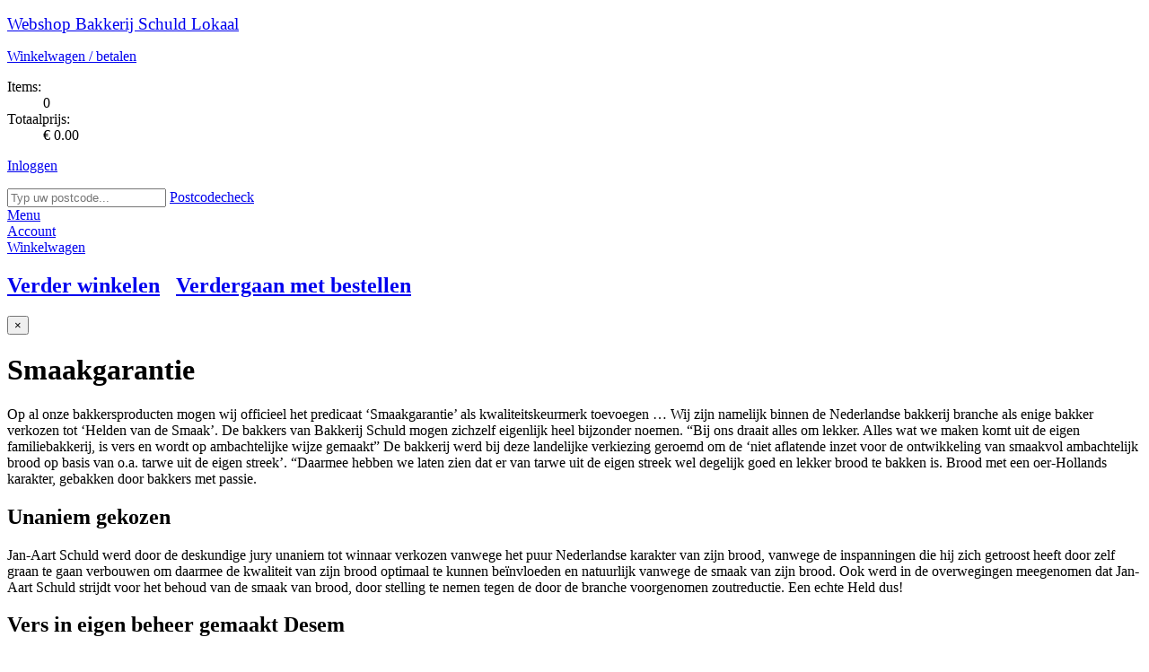

--- FILE ---
content_type: text/html; charset=utf-8
request_url: https://webshop.lekkerversbrood.nl/ChooseLocation.aspx?goto=/assortiment/taarten-en-stammetjes/slagroomtaart/sneeuwster-2
body_size: 53921
content:

<!DOCTYPE html PUBLIC "-//W3C//DTD XHTML 1.0 Transitional//EN" "http://www.w3.org/TR/xhtml1/DTD/xhtml1-transitional.dtd">
<html xmlns="http://www.w3.org/1999/xhtml" xml:lang="nl-NL" lang="nl-NL" xmlns:fb="http://www.facebook.com/2008/fbml">
    <head><!-- Google Tag Manager --><script>	(function (w, d, s, l, i) {		w[l] = w[l] || []; w[l].push({			'gtm.start':				new Date().getTime(), event: 'gtm.js'		}); var f = d.getElementsByTagName(s)[0],			j = d.createElement(s), dl = l != 'dataLayer' ? '&l=' + l : ''; j.async = true; j.src =				'https://www.googletagmanager.com/gtm.js?id=' + i + dl; f.parentNode.insertBefore(j, f);	})(window, document, 'script', 'dataLayer', 'GTM-NZLVBPKW');</script><!-- End Google Tag Manager --><title>
	Afhaallocatie - Lekker Vers Brood van Bakkerij Schuld
</title><meta name="description" content="Webshop Bakkerij Schuld Lokaal OLDEBROEK webshop EXTRAvestiging">
<meta name="keywords" content="Webshop, Bakkerij, Schuld, Lokaal, OLDEBROEK, webshop, EXTRAvestiging, bestellen, producten, home, assortiment">
<meta http-equiv="Content-Type" content="text/html; charset=utf-8" /><meta name="viewport" content="width=device-width, initial-scale=1" /><meta http-equiv="Cache-Control" content="no-cache" /><meta http-equiv="Expires" content="0" /><!--[if lt IE 7]><script src="/js/DD_belatedPNG.js" type="text/javascript"></script><![endif]--><meta name="copyright" content="Webshop Bakkerij Schuld Lokaal" /><link rel="shortcut icon" type="image/vnd.microsoft.icon" href="/favicon.ico" /><script type="text/javascript">var aspJsVars = new Array();aspJsVars["baseUrl"] = 'https://webshop.lekkerversbrood.nl/';</script><script type="text/javascript">var baseUrl = 'https://webshop.lekkerversbrood.nl/'</script><link rel="stylesheet" type="text/css" href="/css/mediabox.css?version=638853076179662947" /><link rel="stylesheet" type="text/css" href="/css/toastr.min.css?version=638853076179662947" /><link rel="stylesheet" type="text/css" href="/css/fancybox.css?version=638853076179662947" /><link rel="stylesheet" type="text/css" href="/css/bootstrap4-ev.css?version=638853076179506608" /><link rel="stylesheet" type="text/css" href="/css/themes/evschuldcss/evSchuldb2c.css?version=638853076179819014" /><script type="text/javascript" src="/js/mootools-1.2.5-core-yc.js?version=638853076238725716"></script><script type="text/javascript" src="/js/mootools-1.2.5.1-more.js?version=638853076238881972"></script><script type="text/javascript" src="/js/jquery/1.12.4/jquery.js?version=638853076238881972"></script><script type="text/javascript" src="/js/jquery.fancybox.js?version=638853076238725716"></script><script type="text/javascript" src="/js/jquery.slicknav.js?version=638853076238725716"></script><script type="text/javascript" src="/js/config.js?version=638853076238569493"></script><script type="text/javascript" src="/js/file-upload.js?version=638853076238569493"></script><script type="text/javascript" src="/js/disableImageRightClick.js?version=638853076238569493"></script><script type="text/javascript" src="/js/toastr.min.js?version=638853076238881972"></script><script type="text/javascript" src="/bootstrap/js/bootstrap.min.js?version=638853076179506608"></script><script type="text/javascript" src="/js/main.js?version=638853076238725716"></script></head>

    <body>
        <!-- Google Tag Manager (noscript) --><noscript>	<iframe src="https://www.googletagmanager.com/ns.html?id=GTM-NZLVBPKW"		height="0" width="0" style="display:none;visibility:hidden">	</iframe></noscript><!-- End Google Tag Manager (noscript) -->
        
        

        <script type="text/javascript">
            // Ask the browser...
            var cookieEnabled = (navigator.cookieEnabled) ? true : false;

            //if not IE4+ nor NS6+
            //if (typeof navigator.cookieEnabled == "undefined" && !cookieEnabled) {
            //document.cookie = "testcookie";
            //cookieEnabled = (document.cookie.indexOf("testcookie") != -1) ? true : false;
            //}

            // If not, show the cookie message!
            if (!cookieEnabled)
            {
                toastr.options = {            
                    "closeButton": true,
                    "debug": false,
                    "progressBar": false,
                    "positionClass": "toast-top-full-width",
                    "onclick": null,
                    "showDuration": "50000",
                    "hideDuration": "50000",
                    "timeOut": "50000",
                    "extendedTimeOut": "50000",
                    "showEasing": "swing",
                    "hideEasing": "linear",
                    "showMethod": "fadeIn",
                    "hideMethod": "fadeOut"
                };
        
                toastr.warning("Uw browser setting ondersteunt geen cookies. Deze webshop kan mogelijk minder goed functioneren. Maakt u gebruik van Internet Explorer dan kunt u dit via [Internetopties -> Privacy] aanpassen. De maximale toegestane instelling hier is [Normaal-Hoog]. ", "LET OP!");
            };
        </script>     

        <!--[if lte IE 7]><div id="ie7"><![endif]-->
        <!--[if lte IE 6]><div id="ie6"><![endif]-->
        <div id="wrapper">               
            <form method="post" action="/ChooseLocation.aspx?goto=/assortiment/taarten-en-stammetjes/slagroomtaart/sneeuwster-2" id="aspnetForm">
<div>
<input type="hidden" name="__EVENTTARGET" id="__EVENTTARGET" value="" />
<input type="hidden" name="__EVENTARGUMENT" id="__EVENTARGUMENT" value="" />
<input type="hidden" name="__VIEWSTATE" id="__VIEWSTATE" value="/[base64]/[base64]/D7bK9lGSR1JBOGzkQ==" />
</div>

<script type="text/javascript">
//<![CDATA[
var theForm = document.forms['aspnetForm'];
if (!theForm) {
    theForm = document.aspnetForm;
}
function __doPostBack(eventTarget, eventArgument) {
    if (!theForm.onsubmit || (theForm.onsubmit() != false)) {
        theForm.__EVENTTARGET.value = eventTarget;
        theForm.__EVENTARGUMENT.value = eventArgument;
        theForm.submit();
    }
}
//]]>
</script>


<script src="/WebResource.axd?d=qvSY_j-W-heQw_AtwtcWyhFAkDYYXkj3e0qOpSTFVlqQPNHCKhCIIwI2lzBpQ7Jtr0GvdaThxKTDERP3NuqB4MCvjfA1&amp;t=638942282805310136" type="text/javascript"></script>


<script type="text/javascript">
//<![CDATA[
function TextBoxExtenderKeyDownHandler(evt,controlName,handleNumerics)
{
     gottenEvent = evt || window.event;
     if (gottenEvent.keyCode == 13)
     {
         var button = document.getElementById(controlName);
         if (button != null)
             button.click();
         else
             alert('DEFAULT BUTTON NOT FOUND');;
         return false;
     }
}
//]]>
</script>

<div>

	<input type="hidden" name="__VIEWSTATEGENERATOR" id="__VIEWSTATEGENERATOR" value="CF8184D7" />
	<input type="hidden" name="__SCROLLPOSITIONX" id="__SCROLLPOSITIONX" value="0" />
	<input type="hidden" name="__SCROLLPOSITIONY" id="__SCROLLPOSITIONY" value="0" />
</div>
                <div class="menu">
                    <div class="container"> 
                        <header>
                            <div class="row white-bg">
                                <div class="col-sm-3 header-logo">
                                    <div id="logo">
                                        <p class="logo">
                                            <a id="ctl00_hlHome" href="/"><big>Webshop Bakkerij Schuld Lokaal</big></a>                          
                                        </p>
                                    </div>                      
                                </div>                  
                        
                                <div class="col-sm-9 header-info">
                                    
<div class="shopping-cart">
    <p><a id="ctl00_ucOrderSummaryControl_hlOrder" href="/CheckoutShoppingCart.aspx"><span class="IconShoppingCart"></span>Winkelwagen / betalen <i class="fa fa-arrow-right"></i></a></p>
    <dl>
	    <dt>Items:</dt>
	    <dd><span id="ShoppingCartItems">0</span></dd>
	    <dt>Totaalprijs:</dt>
	    <dd><span id="ShoppingCartSubtotal">&euro; 0.00</span></dd>
    </dl>
</div>
<div class="customer-info">
    <div id="loginstatusnotloggedin"><p><a href="/SignOn.aspx"><span class=IconLogin></span>Inloggen <i class="fa fa-arrow-right"></i></a></p></div>

</div>
                                    
                                </div>

                                <div class="col-md-9 main-nav">
                                    <nav id="main-nav">
                                        

<div class="main_navigation">
<ul id="navigation">
	<li class="assortiment"><a href="/"><span>Assortiment</span></a></li>
<li class="selecteer-filiaal"><a href="/chooselocation.aspx"><span>Selecteer filiaal</span></a></li>
<li class="algemene-voorwaarden"><a href="/algemene-voorwaarden" target="_self"><span>Algemene voorwaarden</span></a></li>
<li class="naar-de-website"><a href="http://www.lekkerversbrood.nl"><span>Naar de website</span></a></li>

	
<li class="search">
	<div onkeypress="javascript:return WebForm_FireDefaultButton(event, &#39;ctl00_ucNavigationControl_ucSearchControl_btnSearch&#39;)">
	
		<input name="ctl00$ucNavigationControl$ucSearchControl$tbSearch" type="text" id="ctl00_ucNavigationControl_ucSearchControl_tbSearch" class="text" placeholder="Zoek product..." OnKeyDown="return TextBoxExtenderKeyDownHandler(event,&#39;ctl00_ucNavigationControl_ucSearchControl_btnSearch&#39;,&#39;False&#39;);" OnClick="this.select()" />
		<a id="ctl00_ucNavigationControl_ucSearchControl_lbSearch" class="searchbutton" href="javascript:__doPostBack(&#39;ctl00$ucNavigationControl$ucSearchControl$lbSearch&#39;,&#39;&#39;)">Zoeken</a>
		<input type="submit" name="ctl00$ucNavigationControl$ucSearchControl$btnSearch" value="" onclick="javascript:WebForm_DoPostBackWithOptions(new WebForm_PostBackOptions(&quot;ctl00$ucNavigationControl$ucSearchControl$btnSearch&quot;, &quot;&quot;, true, &quot;&quot;, &quot;&quot;, false, false))" id="ctl00_ucNavigationControl_ucSearchControl_btnSearch" class="searchbutton-hidden" />
	
</div>
</li>
</ul>

    <div id="postcodecheck">
	    <div onkeypress="javascript:return WebForm_FireDefaultButton(event, &#39;ctl00_ucNavigationControl_ucPostcodeCheck_btnPostcodeCheck&#39;)">
	
		    <input name="ctl00$ucNavigationControl$ucPostcodeCheck$tbPostcodeCheck" type="text" id="ctl00_ucNavigationControl_ucPostcodeCheck_tbPostcodeCheck" class="text" placeholder="Typ uw postcode..." OnKeyDown="return TextBoxExtenderKeyDownHandler(event,&#39;ctl00_ucNavigationControl_ucPostcodeCheck_btnPostcodeCheck&#39;,&#39;False&#39;);" OnClick="this.select()" />
    	    <a id="ctl00_ucNavigationControl_ucPostcodeCheck_btnPostcodeCheck" class="postcodecheck-button" href="javascript:__doPostBack(&#39;ctl00$ucNavigationControl$ucPostcodeCheck$btnPostcodeCheck&#39;,&#39;&#39;)">Postcodecheck <i class="fa fa-arrow-right"></i></a>
	    
</div>
        <div id="postcodecheck-result">
	        <span>
        		    
	        </span>
        </div>
    </div>

</div>
                                    </nav>
                                </div>
                            </div>
                        </header>
                    </div>
                
                    
                    <div id="cd-hamburger-menu"><a class="cd-img-replace" href="#0">Menu</a></div>
                    <div id="cd-account-trigger"><a class="cd-img-replace" href="/SignOn.aspx">Account</a></div>
                    
                    <div id="cd-cart-trigger">
                        <a class="cd-img-replace" href="#0">Winkelwagen
                            
                        </a>
                    </div>
                     
                    <div id="cd-shadow-layer"></div>

                    
                    <div id="cd-cart">
                        <h2 class="text-center panelShoppingCardNaviagation">
                            <a href="#" id="closeShoppingCard"><i class="fa fa-arrow-left"></i> Verder winkelen</a>&nbsp; 
                            &nbsp;<a class="order-button" href="/CheckoutShoppingCart.aspx">Verdergaan met bestellen <i class="fa fa-arrow-right"></i></a>
                        </h2>
                        <div id="panelShoppingCard">
                            
<div class="ShoppingCardBlock">
    
    <div class="ShoppingCardItems">         
        
    </div>

    

    <div class="ShoppingCardSubTotal">          

        
    </div>
    <div class="ShoppingCardCustomText">            
        
    </div>
    <div class="ShoppingCardFooter">            
        
    </div>          
    
</div>

                        </div>
                    </div>
                </div>
            
                <div class="slider"></div>
                
                    <div class="buttons">
                        <div class="container">
                            <a class="btn btn-lg" data-toggle="modal" data-target="#versModal">

                            </a>
                            <a class="btn btn-lg" data-toggle="modal" data-target="#heldenModal">

                            </a>

                            <div class="modal fade" id="heldenModal" tabindex="-1" role="dialog" aria-labelledby="myModalLabel" aria-hidden="true">
                                <div class="modal-dialog modal-lg">
                                    <div class="modal-content">
                                        <div class="modal-header"> 
                                            <button type="button" class="close" data-dismiss="modal">×</button>
                                            <h1 class="modal-title">Smaakgarantie</h1>
                                        </div>

                                        <div class="modal-body">
                                            <p>Op al onze bakkersproducten mogen wij officieel het predicaat ‘Smaakgarantie’ als kwaliteitskeurmerk toevoegen … Wij zijn namelijk binnen de Nederlandse bakkerij branche als enige bakker verkozen tot ‘Helden van de Smaak’. De bakkers van Bakkerij Schuld mogen zichzelf eigenlijk heel bijzonder noemen. “Bij ons draait alles om lekker. Alles wat we maken komt uit de eigen familiebakkerij, is vers en wordt op ambachtelijke wijze gemaakt” De bakkerij werd bij deze landelijke verkiezing geroemd om de ‘niet aflatende inzet voor de ontwikkeling van smaakvol ambachtelijk brood op basis van o.a. tarwe uit de eigen streek’. “Daarmee hebben we laten zien dat er van tarwe uit de eigen streek wel degelijk goed en lekker brood te bakken is. Brood met een oer-Hollands karakter, gebakken door bakkers met passie.</p>
                                            <h2>Unaniem gekozen</h2>
                                            <p>Jan-Aart Schuld werd door de deskundige jury unaniem tot winnaar verkozen vanwege het puur Nederlandse karakter van zijn brood, vanwege de inspanningen die hij zich getroost heeft door zelf graan te gaan verbouwen om daarmee de kwaliteit van zijn brood optimaal te kunnen beïnvloeden en natuurlijk vanwege de smaak van zijn brood. Ook werd in de overwegingen meegenomen dat Jan-Aart Schuld strijdt voor het behoud van de smaak van brood, door stelling te nemen tegen de door de branche voorgenomen zoutreductie. Een echte Held dus!</p>
                                            <h2>Vers in eigen beheer gemaakt Desem</h2>
                                            <p>Het gebruik van een dagelijks vers gemaakte desem cultuur draagt bij aan een geweldige smaak, die puur is en bovenal natuurzuiver. Op alle broden wordt dit verse desem gebruikt, ter verrijking van smaak en heerlijk geurende aroma`s</p> 
                                        </div>
                                    </div>
                                </div>
                            </div>

                            <div class="modal fade" id="versModal" tabindex="-1" role="dialog" aria-labelledby="myModalLabel" aria-hidden="true">
                                <div class="modal-dialog modal-lg">
                                    <div class="modal-content">
                                        <div class="modal-header"> 
                                            <button type="button" class="close" data-dismiss="modal">×</button>
                                            <h1 class="modal-title">Versgarantie</h1>
                                        </div>

                                        <div class="modal-body">
                                            <p>Bij LekkerVersBrood.nl kunt u tot maar liefst 02:00 uur bestellen!</p>
                                            <p>Dan pas gaat de webwinkel sluiten en gaan de bakkers aan het werk om al het brood, gebak, koek, taart, etc. smaakvol te bereiden.</p><p>Het brood wordt eerst gebakken voor onze reguliere winkel in Oldebroek, waarna het vloeiend doorgaat in het produceren van alle webwinkel orders. Pas in de loop van de ochtend komt het brood uit de oven, waarna het na afkoelen gesneden wordt en direct uitgereden wordt naar de eindklant.
                                            <p> Ook het gebak, stukswerk, koek en taart wordt zo kort mogelijk voor het leveren gemaakt, waardoor het altijd super vers is! Rond het middaguur gaat de “smaakvol-verse bezorgauto” rijden en hangt de bestelling aan uw deur. Supervers! Verser kan niet.</p>
                                            <p> Geen tussenhandel, Bakkerij Schuld heeft alles in eigen beheer…<br> Direct van de bakker naar de eindklant…</p>
                                        </div>
                                    </div>
                                </div>
                            </div>
                        </div>
                    </div>
                 
                            
                <div id="ctl00_container_move_top" class="container move_top">
                    <div id="ctl00_container_base" class="container_base container_chooselocation">

                        
                        
                        <div class="row">
                            <nav class="col-md-3">
                                
<li class="search">
	<div onkeypress="javascript:return WebForm_FireDefaultButton(event, &#39;ctl00_ucSearchControl_btnSearch&#39;)">
	
		<input name="ctl00$ucSearchControl$tbSearch" type="text" id="ctl00_ucSearchControl_tbSearch" class="text" placeholder="Zoek product..." OnKeyDown="return TextBoxExtenderKeyDownHandler(event,&#39;ctl00_ucSearchControl_btnSearch&#39;,&#39;False&#39;);" OnClick="this.select()" />
		<a id="ctl00_ucSearchControl_lbSearch" class="searchbutton" href="javascript:__doPostBack(&#39;ctl00$ucSearchControl$lbSearch&#39;,&#39;&#39;)">Zoeken</a>
		<input type="submit" name="ctl00$ucSearchControl$btnSearch" value="" onclick="javascript:WebForm_DoPostBackWithOptions(new WebForm_PostBackOptions(&quot;ctl00$ucSearchControl$btnSearch&quot;, &quot;&quot;, true, &quot;&quot;, &quot;&quot;, false, false))" id="ctl00_ucSearchControl_btnSearch" class="searchbutton-hidden" />
	
</div>
</li>
	                            
                                
                            </nav>

                            <div class="col-md-9">
                                <div id="content" class="fullwidth"> 
                                
	        
	
		<h1>Selecteer een locatie</h1>
		<div class="row">
			<div class="col-md-12">
				<div class="renderedcontent">
					
						<span class="full">Welk filiaal bezorgd in uw postcode&nbsp; 
						<input name="ctl00$cphContent$tbPostalcode" type="text" id="ctl00_cphContent_tbPostalcode" class="input" OnClick="this.select()" style="width:150px;" />&nbsp;<input type="submit" name="ctl00$cphContent$btnPostalCode" value="Zoek filiaal" onclick="javascript:WebForm_DoPostBackWithOptions(new WebForm_PostBackOptions(&quot;ctl00$cphContent$btnPostalCode&quot;, &quot;&quot;, true, &quot;&quot;, &quot;&quot;, false, false))" id="ctl00_cphContent_btnPostalCode" class="seekpostalcode-button" />&nbsp;<input type="submit" name="ctl00$cphContent$btnPostalCodeAll" value="Alle filialen" onclick="javascript:WebForm_DoPostBackWithOptions(new WebForm_PostBackOptions(&quot;ctl00$cphContent$btnPostalCodeAll&quot;, &quot;&quot;, true, &quot;&quot;, &quot;&quot;, false, false))" id="ctl00_cphContent_btnPostalCodeAll" class="seekpostalcodeall-button" /></span>
						<br /><br />
					<div class="table-responsive">
<table style="width:100%" class="table ch_loc">
<tr>
<td class="choosebutton" width="8%" >
<input type="submit" name="ctl00$cphContent$53" value=" Selecteer " onclick="javascript:WebForm_DoPostBackWithOptions(new WebForm_PostBackOptions(&quot;ctl00$cphContent$53&quot;, &quot;&quot;, true, &quot;&quot;, &quot;&quot;, false, false))" id="ctl00_cphContent_53" class="selectbutton button" /></td>
<td class="description">
Bezorgen Dronten/Biddinghuizen
</td>
<td class="address">

</td>
<td class="city">

</td>
<td class="telephone">
<a href="tel:0525 224949">0525 224949</a>
</td>
<td class="infolink" >
<a href="http://www.lekkerversbrood.nl/woensdag" target="_blank" title="Info" class="InfoLink">Informatie</a>
</td>
<td class="icons" >
<img src="/images/themes/evSchuldb2c/icon-24-bread.svg" class="icon24" alt="Brood" title="Brood"/>
<img src="/images/themes/evSchuldb2c/icon-24-deliver.svg" class="icon24" alt="Bezorgen" title="Bezorgen"/>
</td>
<td class="disabledorderdays">Gesloten op: 
zondag, maandag, dinsdag, donderdag, zaterdag
</td>
<td class="disabledorderdates">Gesloten datums: 
01-01, 02-01, 25-12, 26-12, 27-12
</td>
</tr>
<tr>
<td class="choosebutton" width="8%" >
<input type="submit" name="ctl00$cphContent$54" value=" Selecteer " onclick="javascript:WebForm_DoPostBackWithOptions(new WebForm_PostBackOptions(&quot;ctl00$cphContent$54&quot;, &quot;&quot;, true, &quot;&quot;, &quot;&quot;, false, false))" id="ctl00_cphContent_54" class="selectbutton button" /></td>
<td class="description">
Bezorgen Kampen
</td>
<td class="address">

</td>
<td class="city">

</td>
<td class="telephone">
<a href="tel:0525 224949">0525 224949</a>
</td>
<td class="infolink" >
<a href="http://www.lekkerversbrood.nl/vrijdag" target="_blank" title="Info" class="InfoLink">Informatie</a>
</td>
<td class="icons" >
<img src="/images/themes/evSchuldb2c/icon-24-bread.svg" class="icon24" alt="Brood" title="Brood"/>
<img src="/images/themes/evSchuldb2c/icon-24-deliver.svg" class="icon24" alt="Bezorgen" title="Bezorgen"/>
</td>
<td class="disabledorderdays">Gesloten op: 
zondag, maandag, donderdag, zaterdag
</td>
<td class="disabledorderdates">Gesloten datums: 
01-01, 02-01, 25-12, 26-12, 27-12
</td>
</tr>
<tr>
<td class="choosebutton" width="8%" >
<input type="submit" name="ctl00$cphContent$51" value=" Selecteer " onclick="javascript:WebForm_DoPostBackWithOptions(new WebForm_PostBackOptions(&quot;ctl00$cphContent$51&quot;, &quot;&quot;, true, &quot;&quot;, &quot;&quot;, false, false))" id="ctl00_cphContent_51" class="selectbutton button" /></td>
<td class="description">
Bezorgen Elburg
</td>
<td class="address">

</td>
<td class="city">

</td>
<td class="telephone">
<a href="tel:0525 216242">0525 216242</a>
</td>
<td class="infolink" >
<a href="http://www.lekkerversbrood.nl" target="_blank" title="Info" class="InfoLink">Informatie</a>
</td>
<td class="icons" >
<img src="/images/themes/evSchuldb2c/icon-24-bread.svg" class="icon24" alt="Brood" title="Brood"/>
<img src="/images/themes/evSchuldb2c/icon-24-deliver.svg" class="icon24" alt="Bezorgen" title="Bezorgen"/>
<img src="/images/themes/evSchuldb2c/icon-24-sandwich.svg" class="icon24" alt="Belegde broodjes" title="Belegde broodjes"/>
</td>
<td class="disabledorderdays">Gesloten op: 
zondag, maandag
</td>
<td class="disabledorderdates">Gesloten datums: 
01-01, 02-01, 25-12, 26-12, 27-12
</td>
</tr>
<tr>
<td class="choosebutton" width="8%" >
<input type="submit" name="ctl00$cphContent$50" value=" Selecteer " onclick="javascript:WebForm_DoPostBackWithOptions(new WebForm_PostBackOptions(&quot;ctl00$cphContent$50&quot;, &quot;&quot;, true, &quot;&quot;, &quot;&quot;, false, false))" id="ctl00_cphContent_50" class="selectbutton button" /></td>
<td class="description">
Bezorgen Oldebroek Oosterwolde
</td>
<td class="address">

</td>
<td class="city">

</td>
<td class="telephone">
<a href="tel:0525 631283">0525 631283</a>
</td>
<td class="infolink" >
</td>
<td class="icons" >
<img src="/images/themes/evSchuldb2c/icon-24-bread.svg" class="icon24" alt="Brood" title="Brood"/>
<img src="/images/themes/evSchuldb2c/icon-24-deliver.svg" class="icon24" alt="Bezorgen" title="Bezorgen"/>
</td>
<td class="disabledorderdays">Gesloten op: 
zondag
</td>
<td class="disabledorderdates">Gesloten datums: 
01-01, 02-01, 25-12, 26-12, 27-12
</td>
</tr>
<tr>
<td class="choosebutton" width="8%" >
<input type="submit" name="ctl00$cphContent$3" value=" Selecteer " onclick="javascript:WebForm_DoPostBackWithOptions(new WebForm_PostBackOptions(&quot;ctl00$cphContent$3&quot;, &quot;&quot;, true, &quot;&quot;, &quot;&quot;, false, false))" id="ctl00_cphContent_3" class="selectbutton button" /></td>
<td class="description">
De Bakkersmolen | Elburg
</td>
<td class="address">
Zuiderzeestraatweg Oost 18
</td>
<td class="city">
ELBURG
</td>
<td class="telephone">
<a href="tel:0525 216242">0525 216242</a>
</td>
<td class="infolink" >
<a href="http://www.debakkersmolen.nl" target="_blank" title="Info" class="InfoLink">Informatie</a>
</td>
<td class="icons" >
<img src="/images/themes/evSchuldb2c/icon-24-bread.svg" class="icon24" alt="Brood" title="Brood"/>
<img src="/images/icon-24-lunchroom.png" class="icon24" alt="Lunchroom" title="Lunchroom"/>
<img src="/images/themes/evSchuldb2c/icon-24-sandwich.svg" class="icon24" alt="Belegde broodjes" title="Belegde broodjes"/>
</td>
<td class="disabledorderdays">Gesloten op: 
zondag
</td>
<td class="disabledorderdates">Gesloten datums: 
01-01, 02-01, 25-12, 26-12, 27-12
</td>
</tr>
<tr>
<td class="choosebutton" width="8%" >
<input type="submit" name="ctl00$cphContent$57" value=" Selecteer " onclick="javascript:WebForm_DoPostBackWithOptions(new WebForm_PostBackOptions(&quot;ctl00$cphContent$57&quot;, &quot;&quot;, true, &quot;&quot;, &quot;&quot;, false, false))" id="ctl00_cphContent_57" class="selectbutton button" /></td>
<td class="description">
De Bakkersmolen Pick Up Point | Elburg
</td>
<td class="address">
Zuiderzeestraatweg Oost 18
</td>
<td class="city">
ELBURG
</td>
<td class="telephone">
<a href="tel:0525 216242">0525 216242</a>
</td>
<td class="infolink" >
<a href="http://www.debakkersmolen.nl" target="_blank" title="Info" class="InfoLink">Informatie</a>
</td>
<td class="icons" >
</td>
<td class="disabledorderdays">Gesloten op: 
zondag
</td>
<td class="disabledorderdates">Gesloten datums: 
01-01, 02-01, 25-12, 26-12, 27-12
</td>
</tr>
<tr>
<td class="choosebutton" width="8%" >
<input type="submit" name="ctl00$cphContent$5" value=" Selecteer " onclick="javascript:WebForm_DoPostBackWithOptions(new WebForm_PostBackOptions(&quot;ctl00$cphContent$5&quot;, &quot;&quot;, true, &quot;&quot;, &quot;&quot;, false, false))" id="ctl00_cphContent_5" class="selectbutton button" /></td>
<td class="description">
Winkel Epe
</td>
<td class="address">
Hoofdstraat 69
</td>
<td class="city">
EPE
</td>
<td class="telephone">
<a href="tel:0578 215035">0578 215035</a>
</td>
<td class="infolink" >
<a href="https://www.lekkerversbrood.nl" target="_blank" title="Info" class="InfoLink">Informatie</a>
</td>
<td class="icons" >
</td>
<td class="disabledorderdays">Gesloten op: 
zondag
</td>
<td class="disabledorderdates">Gesloten datums: 
01-01, 02-01, 25-12, 26-12, 27-12
</td>
</tr>
<tr>
<td class="choosebutton" width="8%" >
<input type="submit" name="ctl00$cphContent$11" value=" Selecteer " onclick="javascript:WebForm_DoPostBackWithOptions(new WebForm_PostBackOptions(&quot;ctl00$cphContent$11&quot;, &quot;&quot;, true, &quot;&quot;, &quot;&quot;, false, false))" id="ctl00_cphContent_11" class="selectbutton button" /></td>
<td class="description">
Winkel Ermelo Branderskamp
</td>
<td class="address">
Branderskamp 2
</td>
<td class="city">
ERMELO
</td>
<td class="telephone">
<a href="tel:0341- 845624">0341- 845624</a>
</td>
<td class="infolink" >
</td>
<td class="icons" >
<img src="/images/themes/evSchuldb2c/icon-24-bread.svg" class="icon24" alt="Brood" title="Brood"/>
</td>
<td class="disabledorderdays">Gesloten op: 
zondag
</td>
<td class="disabledorderdates">Gesloten datums: 
01-01, 02-01, 25-12, 26-12, 27-12
</td>
</tr>
<tr>
<td class="choosebutton" width="8%" >
<input type="submit" name="ctl00$cphContent$13" value=" Selecteer " onclick="javascript:WebForm_DoPostBackWithOptions(new WebForm_PostBackOptions(&quot;ctl00$cphContent$13&quot;, &quot;&quot;, true, &quot;&quot;, &quot;&quot;, false, false))" id="ctl00_cphContent_13" class="selectbutton button" /></td>
<td class="description">
Winkel Vd Ermelo Stationsstraat
</td>
<td class="address">
Stationsstraat 62
</td>
<td class="city">
ERMELO
</td>
<td class="telephone">
<a href="tel:0341 552 812">0341 552 812</a>
</td>
<td class="infolink" >
</td>
<td class="icons" >
</td>
<td class="disabledorderdays">Gesloten op: 
zondag
</td>
<td class="disabledorderdates">Gesloten datums: 
01-01, 02-01, 25-12, 26-12, 27-12
</td>
</tr>
<tr>
<td class="choosebutton" width="8%" >
<input type="submit" name="ctl00$cphContent$14" value=" Selecteer " onclick="javascript:WebForm_DoPostBackWithOptions(new WebForm_PostBackOptions(&quot;ctl00$cphContent$14&quot;, &quot;&quot;, true, &quot;&quot;, &quot;&quot;, false, false))" id="ctl00_cphContent_14" class="selectbutton button" /></td>
<td class="description">
Winkel Vd Harderwijk Vuldersbrink
</td>
<td class="address">
Vuldersbrink 1
</td>
<td class="city">
HARDERWIJK
</td>
<td class="telephone">
<a href="tel:0341 412 332">0341 412 332</a>
</td>
<td class="infolink" >
</td>
<td class="icons" >
</td>
<td class="disabledorderdays">Gesloten op: 
zondag
</td>
<td class="disabledorderdates">Gesloten datums: 
01-01, 02-01, 25-12, 26-12, 27-12
</td>
</tr>
<tr>
<td class="choosebutton" width="8%" >
<input type="submit" name="ctl00$cphContent$15" value=" Selecteer " onclick="javascript:WebForm_DoPostBackWithOptions(new WebForm_PostBackOptions(&quot;ctl00$cphContent$15&quot;, &quot;&quot;, true, &quot;&quot;, &quot;&quot;, false, false))" id="ctl00_cphContent_15" class="selectbutton button" /></td>
<td class="description">
Winkel Harderwijk Drielanden
</td>
<td class="address">
Triasplein 94
</td>
<td class="city">
HARDERWIJK
</td>
<td class="telephone">
<a href="tel:0341 454 936">0341 454 936</a>
</td>
<td class="infolink" >
</td>
<td class="icons" >
</td>
<td class="disabledorderdays">Gesloten op: 
zondag
</td>
<td class="disabledorderdates">Gesloten datums: 
01-01, 02-01, 25-12, 26-12, 27-12
</td>
</tr>
<tr>
<td class="choosebutton" width="8%" >
<input type="submit" name="ctl00$cphContent$9" value=" Selecteer " onclick="javascript:WebForm_DoPostBackWithOptions(new WebForm_PostBackOptions(&quot;ctl00$cphContent$9&quot;, &quot;&quot;, true, &quot;&quot;, &quot;&quot;, false, false))" id="ctl00_cphContent_9" class="selectbutton button" /></td>
<td class="description">
Winkel Harderwijk Pch
</td>
<td class="address">
Pc.Hooftplein 12
</td>
<td class="city">
HARDERWIJK
</td>
<td class="telephone">
<a href="tel:0341-412397">0341-412397</a>
</td>
<td class="infolink" >
</td>
<td class="icons" >
<img src="/images/themes/evSchuldb2c/icon-24-bread.svg" class="icon24" alt="Brood" title="Brood"/>
</td>
<td class="disabledorderdays">Gesloten op: 
zondag
</td>
<td class="disabledorderdates">Gesloten datums: 
01-01, 02-01, 25-12, 26-12, 27-12
</td>
</tr>
<tr>
<td class="choosebutton" width="8%" >
<input type="submit" name="ctl00$cphContent$4" value=" Selecteer " onclick="javascript:WebForm_DoPostBackWithOptions(new WebForm_PostBackOptions(&quot;ctl00$cphContent$4&quot;, &quot;&quot;, true, &quot;&quot;, &quot;&quot;, false, false))" id="ctl00_cphContent_4" class="selectbutton button" /></td>
<td class="description">
Winkel Nunspeet
</td>
<td class="address">
Laan 15
</td>
<td class="city">
NUNSPEET
</td>
<td class="telephone">
<a href="tel:0341 217329">0341 217329</a>
</td>
<td class="infolink" >
<a href="https://www.lekkerversbrood.nl" target="_blank" title="Info" class="InfoLink">Informatie</a>
</td>
<td class="icons" >
<img src="/images/themes/evSchuldb2c/icon-24-bread.svg" class="icon24" alt="Brood" title="Brood"/>
</td>
<td class="disabledorderdays">Gesloten op: 
zondag
</td>
<td class="disabledorderdates">Gesloten datums: 
01-01, 02-01, 25-12, 26-12, 27-12
</td>
</tr>
<tr>
<td class="choosebutton" width="8%" >
<input type="submit" name="ctl00$cphContent$12" value=" Selecteer " onclick="javascript:WebForm_DoPostBackWithOptions(new WebForm_PostBackOptions(&quot;ctl00$cphContent$12&quot;, &quot;&quot;, true, &quot;&quot;, &quot;&quot;, false, false))" id="ctl00_cphContent_12" class="selectbutton button" /></td>
<td class="description">
Winkel Vd Nunspeet Dorpsstraat
</td>
<td class="address">
Dorpsstraat 14
</td>
<td class="city">
NUNSPEET
</td>
<td class="telephone">
<a href="tel:0341 252 094">0341 252 094</a>
</td>
<td class="infolink" >
</td>
<td class="icons" >
<img src="/images/themes/evSchuldb2c/icon-24-bread.svg" class="icon24" alt="Brood" title="Brood"/>
</td>
<td class="disabledorderdays">Gesloten op: 
zondag
</td>
<td class="disabledorderdates">Gesloten datums: 
01-01, 02-01, 25-12, 26-12, 27-12
</td>
</tr>
<tr>
<td class="choosebutton" width="8%" >
<input type="submit" name="ctl00$cphContent$1" value=" Selecteer " onclick="javascript:WebForm_DoPostBackWithOptions(new WebForm_PostBackOptions(&quot;ctl00$cphContent$1&quot;, &quot;&quot;, true, &quot;&quot;, &quot;&quot;, false, false))" id="ctl00_cphContent_1" class="selectbutton button" /></td>
<td class="description">
Bakkerij Schuld | Oldebroek
</td>
<td class="address">
Zuiderzeestraatweg 98
</td>
<td class="city">
OLDEBROEK
</td>
<td class="telephone">
<a href="tel:0525 631283">0525 631283</a>
</td>
<td class="infolink" >
<a href="http://www.bakkerijschuld.nl" target="_blank" title="Info" class="InfoLink">Informatie</a>
</td>
<td class="icons" >
<img src="/images/themes/evSchuldb2c/icon-24-bread.svg" class="icon24" alt="Brood" title="Brood"/>
<img src="/images/themes/evSchuldb2c/icon-24-deliver.svg" class="icon24" alt="Bezorgen" title="Bezorgen"/>
<img src="/images/themes/evSchuldb2c/icon-24-sandwich.svg" class="icon24" alt="Belegde broodjes" title="Belegde broodjes"/>
</td>
<td class="disabledorderdays">Gesloten op: 
zondag
</td>
<td class="disabledorderdates">Gesloten datums: 
01-01, 02-01, 25-12, 26-12, 27-12
</td>
</tr>
<tr>
<td class="choosebutton" width="8%" >
<input type="submit" name="ctl00$cphContent$59" value=" Selecteer " onclick="javascript:WebForm_DoPostBackWithOptions(new WebForm_PostBackOptions(&quot;ctl00$cphContent$59&quot;, &quot;&quot;, true, &quot;&quot;, &quot;&quot;, false, false))" id="ctl00_cphContent_59" class="selectbutton button" /></td>
<td class="description">
Pick-Up Slagerij Vd Weg Oosterwolde
</td>
<td class="address">
Zwarteweg 24
</td>
<td class="city">
OOSTERWOLDE
</td>
<td class="telephone">
<a href="tel:0525 631283">0525 631283</a>
</td>
<td class="infolink" >
<a href="https://lekkerversbrood.nl/" target="_blank" title="Info" class="InfoLink">Informatie</a>
</td>
<td class="icons" >
<img src="/images/themes/evSchuldb2c/icon-24-bread.svg" class="icon24" alt="Brood" title="Brood"/>
</td>
<td class="disabledorderdays">Gesloten op: 
zondag
</td>
<td class="disabledorderdates">Gesloten datums: 
01-01, 02-01, 25-12, 26-12
</td>
</tr>
<tr>
<td class="choosebutton" width="8%" >
<input type="submit" name="ctl00$cphContent$8" value=" Selecteer " onclick="javascript:WebForm_DoPostBackWithOptions(new WebForm_PostBackOptions(&quot;ctl00$cphContent$8&quot;, &quot;&quot;, true, &quot;&quot;, &quot;&quot;, false, false))" id="ctl00_cphContent_8" class="selectbutton button" /></td>
<td class="description">
Winkel Putten
</td>
<td class="address">
Poststraat 11A
</td>
<td class="city">
PUTTEN
</td>
<td class="telephone">
<a href="tel:0341-360947">0341-360947</a>
</td>
<td class="infolink" >
</td>
<td class="icons" >
<img src="/images/themes/evSchuldb2c/icon-24-bread.svg" class="icon24" alt="Brood" title="Brood"/>
</td>
<td class="disabledorderdays">Gesloten op: 
zondag
</td>
<td class="disabledorderdates">Gesloten datums: 
01-01, 02-01, 25-12, 26-12, 27-12
</td>
</tr>
<tr>
<td class="choosebutton" width="8%" >
<input type="submit" name="ctl00$cphContent$6" value=" Selecteer " onclick="javascript:WebForm_DoPostBackWithOptions(new WebForm_PostBackOptions(&quot;ctl00$cphContent$6&quot;, &quot;&quot;, true, &quot;&quot;, &quot;&quot;, false, false))" id="ctl00_cphContent_6" class="selectbutton button" /></td>
<td class="description">
Winkel Wapenveld
</td>
<td class="address">
Klapperdijk 21
</td>
<td class="city">
WAPENVELD
</td>
<td class="telephone">
<a href="tel:038 2001668">038 2001668</a>
</td>
<td class="infolink" >
<a href="https://www.lekkerversbrood.nl" target="_blank" title="Info" class="InfoLink">Informatie</a>
</td>
<td class="icons" >
</td>
<td class="disabledorderdays">Gesloten op: 
zondag
</td>
<td class="disabledorderdates">Gesloten datums: 
01-01, 02-01, 25-12, 26-12, 27-12
</td>
</tr>
<tr>
<td class="choosebutton" width="8%" >
<input type="submit" name="ctl00$cphContent$7" value=" Selecteer " onclick="javascript:WebForm_DoPostBackWithOptions(new WebForm_PostBackOptions(&quot;ctl00$cphContent$7&quot;, &quot;&quot;, true, &quot;&quot;, &quot;&quot;, false, false))" id="ctl00_cphContent_7" class="selectbutton button" /></td>
<td class="description">
Winkel Wezep Meidoornplein
</td>
<td class="address">
Meidoornplein 19
</td>
<td class="city">
WEZEP
</td>
<td class="telephone">
<a href="tel:038 2001644">038 2001644</a>
</td>
<td class="infolink" >
<a href="https://www.lekkerversbrood.nl" target="_blank" title="Info" class="InfoLink">Informatie</a>
</td>
<td class="icons" >
<img src="/images/themes/evSchuldb2c/icon-24-bread.svg" class="icon24" alt="Brood" title="Brood"/>
<img src="/images/icon-24-lunchroom.png" class="icon24" alt="Lunchroom" title="Lunchroom"/>
<img src="/images/themes/evSchuldb2c/icon-24-sandwich.svg" class="icon24" alt="Belegde broodjes" title="Belegde broodjes"/>
</td>
<td class="disabledorderdays">Gesloten op: 
zondag
</td>
<td class="disabledorderdates">Gesloten datums: 
01-01, 02-01, 25-12, 26-12, 27-12
</td>
</tr>
</table>
</div>
					
					<br /><br />
				</div>
			</div>

			<div class="col-md-12">
				<div class="rightcolumn">
					
		    <h2><strong>Webshop Bakkerij Schuld Lokaal</strong></h2>
<div>
		
</div>
<div class="contactdetailblock">
    
	    <p id="companyinfo">
		    Zuiderzeestraatweg 98<br />
		    8096 CC&nbsp; 
            OLDEBROEK
	    </p>
    
</div>

<div class="locations row">

	
</div>


<div id="ctl00_cphContent_ucContactDetailSideBlock2_contactDetailBlockQuestions" style="margin-top: 12px;">
	
		<p id="questions">
			<strong>Heeft u vragen?</strong>
			Bel <a href="tel:0525-224949">0525-224949</a>.

		</p>
	
</div>


		<div class="orderdeadlineblock">
			<p><strong>Uiterste besteltijd</strong><br />
                Bestellingen voor vrijdag kunnen vandaag uiterlijk tot 16:00 uur geplaatst worden.</p>
		</div>
	
		<div class="orderdeadlineblock payment">
			<p><strong>Veilig betalen</strong><br>
                <img src="/images/logo-ideal.svg" alt="iDeal" class="imgIdeal" />

            </p>
		</div>
	
	
		<div class="orderdeadlineblock socialmedia">
			<p><strong>Blijf op de hoogte</strong><br />
            <span class="socialmedia">
                
                <a id="ctl00_cphContent_ucOrderDeadlineSideBlock2_hlFacebook" href="http://www.facebook.com/pages/Bakkerij-Schuld/131511623605054"><img src="/images/themes/evSchuldb2c/facebook.png" alt="Facebook" class="imgFacebook" />
</a><a id="ctl00_cphContent_ucOrderDeadlineSideBlock2_hlTwitter" href="https://twitter.com/bakkerijschuld"><img src="/images/themes/evSchuldb2c/twitter.png" alt="Twitter" class="imgTwitter" />
</a><a id="ctl00_cphContent_ucOrderDeadlineSideBlock2_hlYouTube" href="http://www.youtube.com/watch?v=SC7OJvAqouY"><img src="/images/themes/evSchuldb2c/youtube.png" alt="YouTube" class="imgYouTube" />
</a><a id="ctl00_cphContent_ucOrderDeadlineSideBlock2_hlLinkedIn" href="http://nl.linkedin.com/in/janaartschuld"><img src="/images/themes/evSchuldb2c/linkedin.png" alt="LinkedIn" class="imgLinkedIn" />
</a>

            </span>
            </p>
		</div>
    <div class="orderdeadlineblock twitterfeed">	
        

    </div>	




				</div>        
			</div>        
		</div>        
	

    <style type="text/css">
    #navigation li.search, 
    #navigation li.search input, 
    #navigation li.search .searchbutton-hidden, 
    .slicknav_menu li.search .searchbutton-hidden, 
    #navigation li.search .searchbutton, 
    .slicknav_menu li.search .searchbutton,
    #browser-chat,
    #navigation
    {
        display:none;
    }
    </style>


                            </div>
                        </div>
                    </div>
                </div>
            
<script type="text/javascript">
//<![CDATA[
var Page_ValidationSummaries =  new Array(document.getElementById("ctl00_cphContent_ValidationSummary1"));
//]]>
</script>


<script type="text/javascript">
//<![CDATA[
  function addClickFunction(id) {{
            var b = document.getElementById(id);
            if (b && typeof(b.click) == 'undefined') b.click = function() {{
                var result = true; if (b.onclick) result = b.onclick();
                if (typeof(result) == 'undefined' || result) {{ eval(b.getAttribute('href')); }}
            }}}};addClickFunction('ctl00_ucNavigationControl_ucSearchControl_lbSearch');addClickFunction('ctl00_ucNavigationControl_ucPostcodeCheck_btnPostcodeCheck');addClickFunction('ctl00_ucSearchControl_lbSearch');addClickFunction('ctl00_ucPostcodeCheck_btnPostcodeCheck');
theForm.oldSubmit = theForm.submit;
theForm.submit = WebForm_SaveScrollPositionSubmit;

theForm.oldOnSubmit = theForm.onsubmit;
theForm.onsubmit = WebForm_SaveScrollPositionOnSubmit;
//]]>
</script>
</form>
        </div>
        

<div class="footer">
	<div class="container">
		<div>
			<div id="footer">
			    <ul>
<li class="price">Prijzen in Euro incl. btw</li>
<li class="terms"><a href="/algemene-voorwaarden" style="text-decoration: underline" >Voorwaarden</a> | <a href="/privacy.aspx" style="text-decoration: underline" >Privacy</a></li><li class="vat">KvK 76924475 - BTW NL860841819B01</li><li class="copyright">Copyright &copy; 
2010 - 2025 Webshop Bakkerij Schuld Lokaal. (20250605 - 2.01.9287)</li>
</ul>

			    
			</div>
			<div id="footer-custom">
			    
			</div>
		</div>
	</div>
	
	<div class="footer-logo">
        <img src="/images/themes/evSchuldb2c/logo_footer.svg" alt="" class="imgFooterLogo" />

	</div>
	
</div>



        <div id="body-footer"></div>

        <!--[if lte IE 7]></div><![endif]-->
        <!--[if lte IE 6]></div><![endif]-->
        
    

    </body>
</html>
